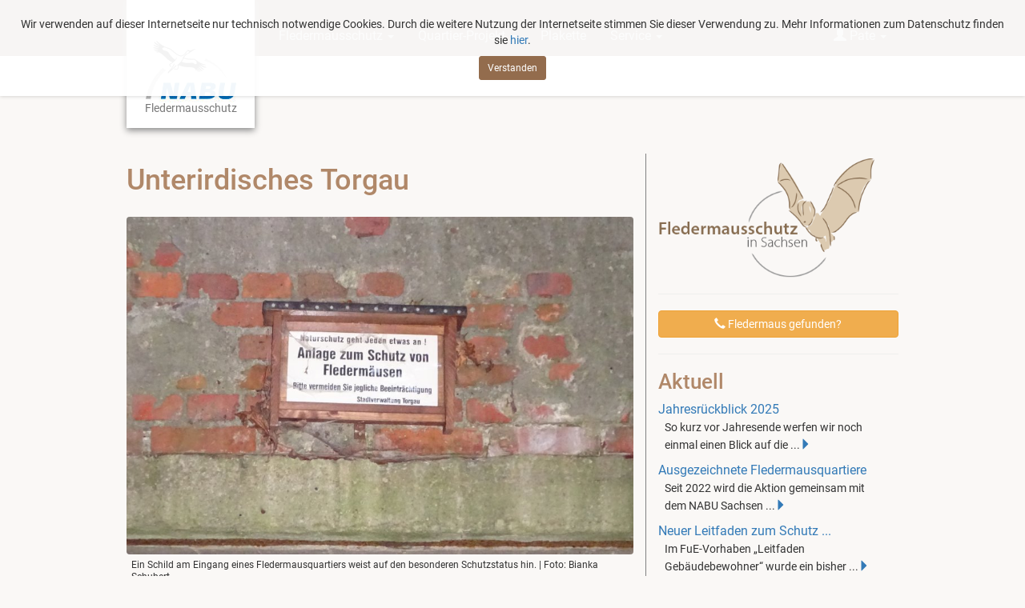

--- FILE ---
content_type: text/html; charset=utf-8
request_url: https://fledermausschutz-sachsen.de/index.php?article_id=102
body_size: 3688
content:
<!DOCTYPE html><html> <head><title>Unterirdisches Torgau - NABU-Fledermausschutz in Sachsen</title><meta charset="UTF-8"><meta name="viewport" content="width=device-width, initial-scale=1"><meta name="keywords" content="NABU, Naturschutzbund, Naturschutzbund Deutschland, Sachsen, Naturschutz, Biotopschutz, Umweltschutz, Artenschutz, Fledermaus, Fledermausschutz" /><meta name="description" content="Unterirdisches Torgau – Nach bereits drei gelungenen Schulungen in Neschwitz, Vielau und Borna fand die "Fledermaus-Saison" 2019 ihren Abschluss mit einer vierten Fledermausschulung in Torgau am 19. Oktober 2019. " /><link rel="stylesheet" href="css/bootstrap.css"><link rel="stylesheet" href="css/theme.css"><link rel="stylesheet" href="css/main.css"><link rel="stylesheet" href="css/lightbox.css"><link rel="stylesheet" href="css/fonts.css"><link rel="stylesheet" type="text/css" href="css/daterangepicker.css"><link rel="shortcut icon" type="image/x-icon" href="/favicon.ico"><script type='text/javascript' src="js/jquery.min.js"></script><script type='text/javascript' src="js/bootstrap.min.js"></script><script type='text/javascript' src="js/main.js"></script><script type='text/javascript' src="js/lightbox.js"></script><script type="text/javascript" src="js/moment.min.js"></script><script type="text/javascript" src="js/daterangepicker.js"></script> </head><body> <div id="cookie-popup"> <div class="hinweis"> <p>Wir verwenden auf dieser Internetseite nur technisch notwendige Cookies. Durch die weitere Nutzung der Internetseite stimmen Sie dieser Verwendung zu. Mehr Informationen zum Datenschutz finden sie <a href="https://fledermausschutz-sachsen.de/index.php?article_id=57">hier</a>.</p> </div> <button type="button" class="btn btn-warning btn-sm" onmouseup='cookieOk()'>Verstanden</button> </div> <div class="container text-right"></div><header class="w3-theme-dark"><div class="container" id="navi"><nav class="navbar navbar-inverse w3-theme-dark" style="border: 0px; margin-bottom: 0px;"> <div class="container-fluid"> <div class="navbar-header"> <button type="button" class="navbar-toggle" data-toggle="collapse" data-target="#myNavbar" style="border:0px;"> <span class="icon-bar"></span> <span class="icon-bar"></span> <span class="icon-bar"></span> </button> <div class="navbar-brand" > <div><a href="index.php?article_id=1"><img src="/media/logo.jpg" class="logo-top" title="NABU Sachsen – Fledermausschutz"></a></div> <div class="logo-text">Fledermausschutz</div> </div> </div> <div class="collapse navbar-collapse" id="myNavbar"> <ul class="nav navbar-nav"> <li class="dropdown"><a href="./index.php?article_id=2" class="dropdown-toggle" data-toggle="dropdown">Fledermausschutz <span class="caret"></span></a><ul class="dropdown-menu"><li><a href="./index.php?article_id=12" class="">Fledermäuse</a></li><li><a href="./index.php?article_id=67" class="">Lebensweise</a></li><li><a href="./index.php?article_id=40" class="">Quartiere</a></li><li><a href="./index.php?article_id=44" class="">Gefährdungen</a></li><li><a href="./index.php?article_id=45" class="">Bat-Watch</a></li><li><a href="./index.php?article_id=43" class="">Rechtliches</a></li></ul></li><li class="dropdown"><a href="./index.php?article_id=49" class="dropdown-toggle" data-toggle="dropdown">Quartier-Projekt <span class="caret"></span></a><ul class="dropdown-menu"><li><a href="./index.php?article_id=51" class="">Das Quartier-Projekt</a></li><li><a href="./index.php?article_id=50" class="">Quartiere</a></li><li><a href="./index.php?article_id=52" class="">Quartierpaten</a></li><li><a href="./index.php?article_id=53" class="">Ergebnisse</a></li><li><a href="./index.php?article_id=126" class="">Galerie</a></li></ul></li><li><a href="./index.php?article_id=138" class="">Plakette</a></li><li class="dropdown"><a href="./index.php?article_id=4" class="dropdown-toggle" data-toggle="dropdown">Service <span class="caret"></span></a><ul class="dropdown-menu"><li><a href="./index.php?article_id=46" class="">Fledermaus gefunden?</a></li><li><a href="./index.php?article_id=3" class="">Aktuelles</a></li><li><a href="./index.php?article_id=42" class="">Termine</a></li><li><a href="./index.php?article_id=11" class="">Download</a></li><li><a href="./index.php?article_id=5" class="">Kontakt</a></li><li><a href="./index.php?article_id=104" class="">Unterstützung/Spende</a></li><li><a href="./index.php?article_id=6" class="">Impressum</a></li><li><a href="./index.php?article_id=57" class="">Datenschutzhinweise</a></li><li><a href="./index.php?article_id=62" class="">Quellenangaben</a></li><li><a href="./index.php?article_id=165" class="">FAQ</a></li></ul></li></ul><ul class="nav navbar-nav navbar-right"><li class="dropdown"> <a class="dropdown-toggle" data-toggle="dropdown" href="#"><span class="glyphicon glyphicon-user"></span> Pate <span class="caret"></span></a> <ul class="dropdown-menu"><li><a href="index.php?article_id=10"><span class="glyphicon glyphicon-log-in"></span> Login</a></li><li><a href="index.php?article_id=13"><span class="glyphicon glyphicon-plus"></span> Registrierung</a></li> </ul> </li> </ul> </div> </div></nav></div></header> <div class="container"> <div class=""> <div id="leftcontent" class="col-sm-8"><div><h1 class="w3-text-theme">Unterirdisches Torgau</h1><h2 class="w3-text-theme"></h2><h3 class="w3-text-theme"></h3></div><div style="overflow: hidden;"><div><div style="100%;"><a href="index.php?rex_media_type=orgzoomcontentimage&rex_media_file=schild_fledermausquartier_biankaschubert_24102019.jpg" data-lightbox="roadtrip" data-title="Ein Schild am Eingang eines Fledermausquartiers weist auf den besonderen Schutzstatus hin. | Foto: Bianka Schubert"><img class="img-responsive custom-image" style="cursor: pointer; margin-top: 6px;" src="index.php?rex_media_type=contentimage&rex_media_file=./media/schild_fledermausquartier_biankaschubert_24102019.jpg" title="Hinweisschild Fledermausquartier"/></a><div class="bu" style="margin-top: 6px; margin-bottom: 20px; margin-left: 6px;">Ein Schild am Eingang eines Fledermausquartiers weist auf den besonderen Schutzstatus hin. | Foto: Bianka Schubert</div></div></div> <p>Nach bereits drei gelungenen Schulungen in <a href="./index.php?article_id=93">Neschwitz, Vielau</a> und <a href="./index.php?article_id=95">Borna </a>fand die "Fledermaus-Saison" 2019 ihren Abschluss mit einer vierten Fledermausschulung in Torgau am 19. Oktober 2019.&nbsp;<br></p><p>Inhaltlicher Schwerpunkt der Veranstaltung waren Fledermausquartiere im urbanen Raum, deren Vielzahl und Vielfältigkeit sich der Vortrag von Bianka Schubert, Fledermaus-Expertin beim NABU Sachsen, widmete. Ob nun Baumhöhle, Bungalow, Bunker, Plattenbau, Kirche oder Autobahnbrücke - Fledermäuse können zahlreiche Lebensräume und Quartiere bewohnen, was anhand zahlreicher Beispiele aufgezeigt wurde. Fragen - wie z.B. welche Fledermausart kommt hier vor? Wie kann ich Fledermäuse finden? Oder wie kann ich Fledermäuse schützen? Woran sehe ich ob eine Baumhöhle bewohnt ist? - wurden im Rahmen der Veranstaltung beantwortet. <br></p><p>Die Einladung des NABU Sachsen lockte immerhin 20 Gäste in das urische <a href="https://museum-torgau.de/index.php/museumspfad/braumuseum" target="_blank">Braumuseum Torgau</a>, das im mittelalterlichen Keller selbst Langohr-Fledermäuse beherbergt. Dem Vortrag schloss sich ein Exkursionsteil an, der durch den regionalen Fledermausbetreuer Stefan Plaszkorski geleitet wurde. So konnten die Teilnehmer der Veranstaltung sechs Langohren im Keller des Braumuseums mit eigenen Augen sehen. Anschließend wurde ein weiterer Keller sowie ein Straßentunnel besichtigt, die beide als Fledermausquartiere hergerichtet wurden. <br></p><span style="clear: both;"></span></div><div style="overflow: hidden;"><div><div style="100%;"><a href="index.php?rex_media_type=orgzoomcontentimage&rex_media_file=kellerquartier_torgau_biankaschubert_24102019.jpg" data-lightbox="roadtrip" data-title="Kopf einziehen und dann mehrere Etagen hinabsteigen in eine der vielen Kelleranlagen in Torgau. Vielleicht hat sich eine Fledermaus in einer Spalte versteckt? | Foto: Bianka Schubert"><img class="img-responsive custom-image" style="cursor: pointer; margin-top: 6px;" src="index.php?rex_media_type=contentimage&rex_media_file=./media/kellerquartier_torgau_biankaschubert_24102019.jpg" title="Kellerquartier Fledermaus Torgau"/></a><div class="bu" style="margin-top: 6px; margin-bottom: 20px; margin-left: 6px;">Kopf einziehen und dann mehrere Etagen hinabsteigen in eine der vielen Kelleranlagen in Torgau. Vielleicht hat sich eine Fledermaus in einer Spalte versteckt? | Foto: Bianka Schubert</div></div></div> <span style="clear: both;"></span></div><div style="overflow: hidden;"><p>In Kooperation mit der Naturschutzakademie der Sächsischen Landesstiftung für Natur und Umwelt</p><span style="clear: both;"></span></div></div> <div id="rightcontent" class="col-sm-4"><img src="media\logo-nabu-fis.png" id="fis-logo" class="img-responsive" width="90%" style="margin-top:6px;"><hr> <a href="/index.php?article_id=46" class="btn btn-primary btn-warning" style="width: 100%;"><span class="glyphicon glyphicon-earphone"></span> Fledermaus gefunden?</a> <div class=""></div><hr> <h2 class="w3-text-theme">Aktuell</h2><div class="container-fluid" style="padding-left: 0px;"><div class=""><div><a href="./index.php?article_id=178">Jahresrückblick 2025</a></div><p class="small" style="margin-left: 8px;">So kurz vor Jahresende werfen wir noch einmal einen Blick auf die ...<a href="./index.php?article_id=178"><span class="glyphicon glyphicon-triangle-right"></span></a></p></div><div class=""><div><a href="./index.php?article_id=176">Ausgezeichnete Fledermausquartiere</a></div><p class="small" style="margin-left: 8px;">Seit 2022 wird die Aktion gemeinsam mit dem NABU Sachsen ...<a href="./index.php?article_id=176"><span class="glyphicon glyphicon-triangle-right"></span></a></p></div><div class=""><div><a href="./index.php?article_id=177">Neuer Leitfaden zum Schutz ...</a></div><p class="small" style="margin-left: 8px;">Im FuE-Vorhaben „Leitfaden Gebäudebewohner“ wurde ein bisher ...<a href="./index.php?article_id=177"><span class="glyphicon glyphicon-triangle-right"></span></a></p></div></div><hr> <h2 class="w3-text-theme">Termine</h2><h5>21.01.2026</h5><table class="table smal" style="font-size: 11px;"><tr><td class="w3-theme-d2" style="font-size: 13px;" colspan="2"><a href="index.php?article_id=42#termin263" style="color: #ffffff;">Offener Naturschutzabend mit Vortrag zur Arbeit des NABU Leipzig</td></a></tr><tr><th></th><td><a href="index.php?article_id=42#termin263">Offener Naturschutzabend mit Vortrag zu Arbeit und Mitmachmöglichkeiten beim ...</a></td></tr><tr><th class="w3-text-theme">Ort</th><td>Naturkundemuseum, Lortzingstraße 3, 04105 Leipzig</td></tr></table><h5>19.02.2026</h5><table class="table smal" style="font-size: 11px;"><tr><td class="w3-theme-d2" style="font-size: 13px;" colspan="2"><a href="index.php?article_id=42#termin264" style="color: #ffffff;">Treffen des Arbeitskreis Fledermausschutz Leipzig</td></a></tr><tr><th></th><td><a href="index.php?article_id=42#termin264">monatliches Treffen des Arbeitskreises Fledermausschutz Leipzig ...</a></td></tr><tr><th class="w3-text-theme">Ort</th><td>Leipzig</td></tr></table><h5>29.08.2026</h5><table class="table smal" style="font-size: 11px;"><tr><td class="w3-theme-d2" style="font-size: 13px;" colspan="2"><a href="index.php?article_id=42#termin261" style="color: #ffffff;">Fledermausnacht im Schlosspark Lützschena</td></a></tr><tr><th></th><td><a href="index.php?article_id=42#termin261">Exkursion zur internationalen BatNight und Wissenswertes zu heimischen Arten ...</a></td></tr><tr><th class="w3-text-theme">Ort</th><td>Auwaldstation Lützschena, Schloßweg 11, 04159 Leipzig</td></tr></table><span style="font-size: 12px;"><a href="index.php?article_id=42">Alle Termine</a> </span><span class="glyphicon glyphicon-calendar w3-text-theme"></span><hr> <p class="small">Über das ganze Jahr verteilt werden Fledermäuse einzeln aufgefunden. Manche Tiere haben sich einfach nur verflogen, viele andere sind verletzt oder unterernährt.</p><a href="https://www.fledermausschutz-sachsen.de/index.php?article_id=172" class="btn btn-primary btn-warning" style="width: 100%;">Spende für den Fledermausschutz</a></div> <div id="rightcontent" class="col-sm-4"></div> </div> </div> <footer class="w3-theme-dark"> <div class="container" style="padding-bottom: 64px;"><div class="col-sm-4"> <b>NABU (Naturschutzbund Deutschland)</b><br> <p class="small">Landesverband Sachsen e. V.<br><br> Löbauer Straße 68, 04347 Leipzig<br> Fon: +49 (0)341 337415-0<br> Fax: +49 (0)341 337415-13<br>E-Mail: landesverband@NABU-Sachsen.de</p></div><div class="col-sm-4"> <strong>Landesfachausschuss für Fledermausschutz</strong><br><p class="small">E-Mail:&nbsp;fledermausschutz@NABU-Sachsen.de<br></p><strong>Quartierpaten-Projekt</strong><br><p class="small">E-Mail:&nbsp;info@fledermausschutz-sachsen.de</p></div><div class="col-sm-4"><div style=""><a href="https://fledermausschutz-sachsen.de/index.php?article_id=6" class="inverttext">Impressum</div><div style=""><a href="https://fledermausschutz-sachsen.de/index.php?article_id=57" class="inverttext">Hinweise zum Datenschutz</div></div> </div> </footer></body></html>

--- FILE ---
content_type: text/css
request_url: https://fledermausschutz-sachsen.de/css/theme.css
body_size: 1311
content:
.w3-theme-l5 {color:#000 !important; background-color:#faf8f6 !important}
.w3-theme-l4 {color:#000 !important; background-color:#efe7e1 !important}
.w3-theme-l3 {color:#000 !important; background-color:#dfcfc3 !important}
.w3-theme-l2 {color:#000 !important; background-color:#cfb7a5 !important}
.w3-theme-l1 {color:#000 !important; background-color:#c09f87 !important}
.w3-theme-d1 {color:#fff !important; background-color:#a57957 !important}
.w3-theme-d2 {color:#fff !important; background-color:#936c4d !important}
.w3-theme-d3 {color:#fff !important; background-color:#815e44 !important}
.w3-theme-d4 {color:#fff !important; background-color:#6e513a !important}
.w3-theme-d5 {color:#fff !important; background-color:#5c4330 !important}

.w3-theme-light {color:#000 !important; background-color:#faf8f6 !important}
.w3-theme-dark {color:#fff !important; background-color:#5c4330 !important}
.w3-theme-action {color:#fff !important; background-color:#5c4330 !important}

.w3-theme {color:#fff !important; background-color:#b08869 !important}
.w3-text-theme {color:#b08869 !important}
.w3-border-theme {border-color:#b08869 !important}

.w3-hover-theme:hover {color:#fff !important; background-color:#b08869 !important}
.w3-hover-text-theme {color:#b08869 !important}
.w3-hover-border-theme:hover {border-color:#b08869 !important}

.navbar-inverse {
background-color: #a57957;
}


--- FILE ---
content_type: text/css
request_url: https://fledermausschutz-sachsen.de/css/main.css
body_size: 5243
content:
body {
	background-color:#faf8f6;
	font-family: 'Roboto', sans-serif;
	font-size: 16px;
	line-height: 22px;
	height: 100%;
	margin: 0;
}

/*valide regsiter email2 sbot*/
input[name="email2"] {
	display: none;
}

::selection {background: #D69400; color: #ffffff;}
::-moz-selection {background: #D69400; color: #ffffff;}

#map {
  height: 100%;
}

.container {
	max-width: 1024px;
}

.navbar {
	margin-bottom: 0;
	border-radius: 0;
	padding-top: 20px;
}

.navbar-inverse .navbar-nav > li > a {
  color: #c9c9c9 !important;
}

/* meine */
.oha {
	display: none;
}

.bg1 {
    background-image: url("/media/05012018-grosser-abendsegler-heiko-goldberg.jpg");
    /* height: 100%; */
	height: 400px;

    background-position: center;
    background-repeat: no-repeat;
    background-size: cover;
}

.bgfade1 {
    background-image: url("/media/05012018-grosser-abendsegler-heiko-goldberg-2000x600.jpg");
    /* height: 100%; */
	height: 400px;

    background-position: center;
    background-repeat: no-repeat;
    background-size: cover;
}

.bg1text {
	margin-top: 320px;
	color: #fff;
	text-shadow: 2px 2px 5px grey;
	font-size: 12px;
	margin-left: 16px;
}

.logo-top {
	margin-top: -35px !important;
	box-shadow: 0px 3px 8px #888!important;
z-index: 100;
	position: relative;
}

.logo-text {
	margin-top: -31px;
	margin-left: 23px;
	z-index: 999;
	position: relative;
	font-size: 14px;
	line-height: 12px;
	color: #777777;
	cursor: pointer;
}

.top-image {
	margin: auto;
	min-width: 600px !important;
	overflow:hidden;
}


header {
	margin-bottom: 116px;
}


footer {
	margin-top: 60px;
	padding-top: 16px;
	min-height: 340px;
}

a.inverttext {
	color:#FFFFFF !important;
}

a:focus {
    outline:none;
}

#rightcontent {
	border-left: 1px solid grey;
	margin-top:6px;
}

.sidebar-list-li {
	margin-left: -16px;
}

.border-right {
	border-right: 1px solid #cccccc;
}

.custom-image {
	border-radius:4px
}

.bu {
	font-size: 12px !important;
	line-height: 15px;
}

.input-group-addon {
    padding: 0px 6px;
	}

.card {
	margin-left: 0px;
}

.card-body {
    border-radius: 0px 0px 3px 16px;
	background-color: #ffffff;
	border: 1px solid #DDDDDD;
	margin-bottom: 16px;
	min-height: 360px;
}

.card-title {
	padding-left: 8px;
	padding-right: 8px;

}

.card-text {
	padding-left: 8px;
	padding-right: 8px;

}

.youtube-responsive {
position: relative;
padding-bottom: 56.25%;
padding-top: 0px;
height: 0;
overflow: hidden;
}

.youtube-responsive iframe {
position: absolute;
top: 0;
left: 0;
width: 100%;
height: 100%;
}

/* image popup */
.hover_img {position:relative;}
.hover_img  div { position:absolute; margin-left: -115px; margin-top: -100px; display:none; z-index:999; background-color: antiquewhite; border: 1px solid grey; width: 102px; height: 102px; }
.hover_img pic:hover + div {display:inline-block; }

/*Karte Kontake*/
.st0{fill:#F7D2A1;stroke:#866D51;stroke-width:2;stroke-linecap:square;stroke-linejoin:bevel;cursor: pointer;}
.st1{fill:#866D51;stroke:#866D51;stroke-width:2;stroke-linecap:square;stroke-linejoin:bevel;cursor: pointer;}

#Leipzig_LK {

}

#Meissen {

}

#Goerlitz {

}

#Saechsische_Schweiz_Osterzgebirge {

}

#Erzgebirgskreis {

}

#Dresden {

}

#Vogtland {

}

#Zwickau {

}

#Leipzig {

}

#Bautzen {

}

#Nordsachsen {

}

#Mittelsachsen{

}

#Chemnitz {

}

.st0:hover, .st1:hover {
    fill: #D8B891;
}
.st2{fill:#6D5741;}
.st3{font-family: 'Roboto', sans-serif;
pointer-events: none;
}
.st4{font-size:14px;}
.st5{fill:#FFFFFF;}
.st6{font-size:12px;}
/*Ende Karte Kontake*/

/* cookie banner */
#cookie-popup {
  text-align: center;
  background: rgba(255, 255, 255, 0.95);
  position: fixed;
  top: 0px;
  left: 0;
  right: 0;
  z-index: 9999;
  font-size:14px;
  line-height:20px;
  padding: 20px;
  -webkit-box-shadow: 0px 0px 5px 0px rgba(0,0,0,0.2);
  -moz-box-shadow: 0px 0px 5px 0px rgba(0,0,0,0.2);
  box-shadow: 0px 0px 5px 0px rgba(0,0,0,0.2);
  }

@keyframes slideInFromTop {
  0% {
    transform: translateY(-100%);
  }
  100% {
    transform: translateY(0);
  }
}

#cookie-popup {
  animation: 1s ease-out 0s 1 slideInFromTop;
}

#cookie-popup.hiddenpopup {
	visibility: hidden;
	opacity: 0;
	transition: visibility 0.5s, opacity 0.5s linear;
}

#cookie-popup .btn-warning,
#cookie-popup .btn-warning:active,
#cookie-popup .btn-warning:visited,
#cookie-popup .btn-warning:focus {
  background-color: #936c4d;
	border-color: #936c4d;
	color: #ffffff;
}
#cookie-popup .btn-warning:hover {
	background-color: #805e43;
	border-color: #805e43;
	color: #ffffff;
}

/* ende cookie banner */

@media screen and (max-width:768px) {

.logo-top {
	width: 70px !important;
}

.logo-text {
	color: #cccccc;
}


#fis-logo {
	display:none;
}

#sachsen-logo {
	margin-left:16px;
}

.navbar {

}

header {
	margin-bottom: 16px;
}

.logo-text {
	margin-top: -27px;
	margin-left: 84px;
	font-size: 19px;
	line-height: 12px;
	cursor: default;
}

#rightcontent {
	border-left: 0px;
	border-top: 1px solid grey;
	margin-top: 16px;
	padding-top: 16px;
}


--- FILE ---
content_type: text/javascript
request_url: https://fledermausschutz-sachsen.de/js/main.js
body_size: 1896
content:
function disableoption(opt) {
	var artx = document.getElementsByName("fledermausart")[0]; /* ziel */
	artx.options[opt].disabled=true;
	artx.options[opt].style.color="#ffb3b3";
}

function enableoption(opt) {
	var artx = document.getElementsByName("fledermausart")[0]; /* ziel */
	artx.options[opt].disabled=false;
	artx.options[opt].style.color="";
}

function deaktivoption() {
	var obj = document.getElementsByName("nachweistyp")[0]; /* quelle */
	var name = obj.options[obj.selectedIndex].text;
	var artx = document.getElementsByName("fledermausart")[0]; /* ziel */

	if (name == "Detektor") {
	artx.selectedIndex = 0;
	disableoption(3);
	disableoption(4);
	disableoption(5);
	disableoption(6);
	disableoption(8);
	disableoption(19);
	disableoption(20);

	} else {
		enableoption(3);
		enableoption(4);
		enableoption(5);
		enableoption(6);
		enableoption(8);
		enableoption(19);
		enableoption(20);
		}

	if (name == "Kotnachweis") {
	document.getElementsByName("anzahlgesamt")[0].value=0;
	document.getElementsByName("einheit")[0].value=0;
	document.getElementsByName("anzahlmaennlich")[0].value=0;
	document.getElementsByName("anzahlweiblich")[0].value=0;
	}
}

function resetOption(ziel, quelle) {
	var select = document.getElementsByName(quelle)[0].value;
	if(select != '--') {
	document.getElementsByName(ziel)[0].selectedIndex = 0;
	document.getElementsByName(ziel)[0].disabled=true;
	} else {
		document.getElementsByName(ziel)[0].disabled=false;
		}
}

// cookie Popup
function cookieOk() {
  var now = new Date(); // aktuelles Datum
  var lifetime = now.getTime(); // Millisekunden seit 1970 bis aktuelles Datum
  var deleteCookie = lifetime + 604800000; // Cookie 7 Tage gültig.

  now.setTime(deleteCookie);
  var enddate = now.toUTCString();

  document.cookie = "setCookieHinweis = set; path=/; secure; expires=" + enddate;
  document.getElementById("cookie-popup").classList.add("hiddenpopup");
}
